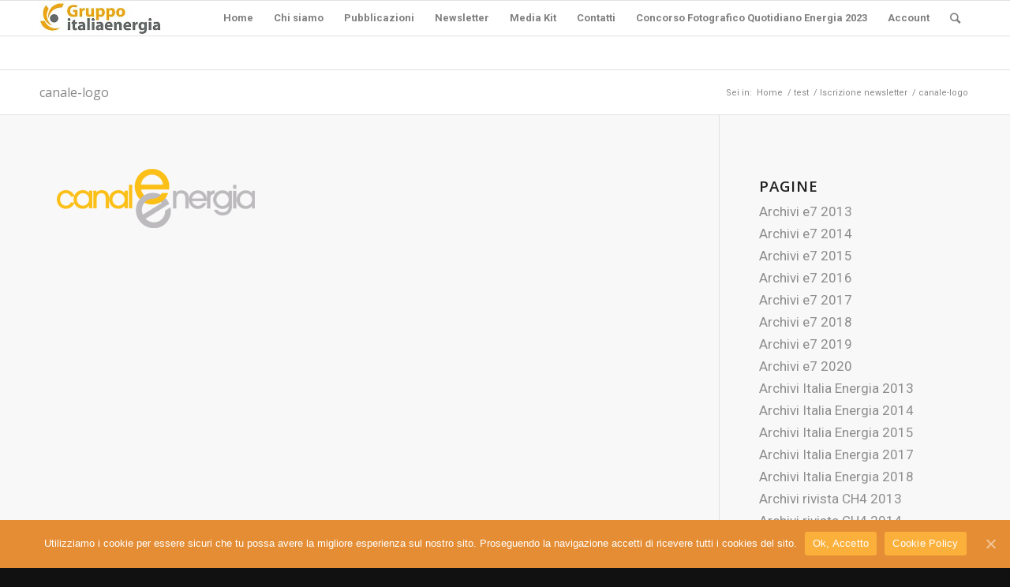

--- FILE ---
content_type: text/html; charset=UTF-8
request_url: http://www.gruppoitaliaenergia.it/iscrizione-newsletter/canale-logo/
body_size: 12527
content:
<!DOCTYPE html>
<html lang="it-IT" class="html_stretched responsive av-preloader-disabled av-default-lightbox  html_header_top html_logo_left html_main_nav_header html_menu_right html_slim html_header_sticky html_header_shrinking html_mobile_menu_tablet html_header_searchicon html_content_align_center html_header_unstick_top_disabled html_header_stretch_disabled html_av-overlay-side html_av-overlay-side-classic html_av-submenu-noclone html_entry_id_3493 av-cookies-no-cookie-consent av-no-preview html_text_menu_active ">
<head>
<meta charset="UTF-8" />


<!-- mobile setting -->
<meta name="viewport" content="width=device-width, initial-scale=1, maximum-scale=1">

<!-- Scripts/CSS and wp_head hook -->
<meta name='robots' content='index, follow, max-image-preview:large, max-snippet:-1, max-video-preview:-1' />
	<style>img:is([sizes="auto" i], [sizes^="auto," i]) { contain-intrinsic-size: 3000px 1500px }</style>
	
	<!-- This site is optimized with the Yoast SEO plugin v24.0 - https://yoast.com/wordpress/plugins/seo/ -->
	<title>canale-logo - Gruppo Italia Energia</title>
	<link rel="canonical" href="https://www.gruppoitaliaenergia.it/iscrizione-newsletter/canale-logo/" />
	<meta property="og:locale" content="it_IT" />
	<meta property="og:type" content="article" />
	<meta property="og:title" content="canale-logo - Gruppo Italia Energia" />
	<meta property="og:url" content="https://www.gruppoitaliaenergia.it/iscrizione-newsletter/canale-logo/" />
	<meta property="og:site_name" content="Gruppo Italia Energia" />
	<meta property="article:publisher" content="https://www.facebook.com/gruppoitaliaenergia/" />
	<meta property="og:image" content="https://www.gruppoitaliaenergia.it/iscrizione-newsletter/canale-logo" />
	<meta property="og:image:width" content="300" />
	<meta property="og:image:height" content="85" />
	<meta property="og:image:type" content="image/png" />
	<meta name="twitter:card" content="summary_large_image" />
	<script type="application/ld+json" class="yoast-schema-graph">{"@context":"https://schema.org","@graph":[{"@type":"WebPage","@id":"https://www.gruppoitaliaenergia.it/iscrizione-newsletter/canale-logo/","url":"https://www.gruppoitaliaenergia.it/iscrizione-newsletter/canale-logo/","name":"canale-logo - Gruppo Italia Energia","isPartOf":{"@id":"https://www.gruppoitaliaenergia.it/#website"},"primaryImageOfPage":{"@id":"https://www.gruppoitaliaenergia.it/iscrizione-newsletter/canale-logo/#primaryimage"},"image":{"@id":"https://www.gruppoitaliaenergia.it/iscrizione-newsletter/canale-logo/#primaryimage"},"thumbnailUrl":"https://www.gruppoitaliaenergia.it/wp-content/uploads/2017/08/canale-logo.png","datePublished":"2017-11-01T13:14:33+00:00","dateModified":"2017-11-01T13:14:33+00:00","breadcrumb":{"@id":"https://www.gruppoitaliaenergia.it/iscrizione-newsletter/canale-logo/#breadcrumb"},"inLanguage":"it-IT","potentialAction":[{"@type":"ReadAction","target":["https://www.gruppoitaliaenergia.it/iscrizione-newsletter/canale-logo/"]}]},{"@type":"ImageObject","inLanguage":"it-IT","@id":"https://www.gruppoitaliaenergia.it/iscrizione-newsletter/canale-logo/#primaryimage","url":"https://www.gruppoitaliaenergia.it/wp-content/uploads/2017/08/canale-logo.png","contentUrl":"https://www.gruppoitaliaenergia.it/wp-content/uploads/2017/08/canale-logo.png","width":300,"height":85},{"@type":"BreadcrumbList","@id":"https://www.gruppoitaliaenergia.it/iscrizione-newsletter/canale-logo/#breadcrumb","itemListElement":[{"@type":"ListItem","position":1,"name":"Home","item":"https://www.gruppoitaliaenergia.it/home/"},{"@type":"ListItem","position":2,"name":"Iscrizione newsletter","item":"https://www.gruppoitaliaenergia.it/iscrizione-newsletter/"},{"@type":"ListItem","position":3,"name":"canale-logo"}]},{"@type":"WebSite","@id":"https://www.gruppoitaliaenergia.it/#website","url":"https://www.gruppoitaliaenergia.it/","name":"Gruppo Italia Energia","description":"","publisher":{"@id":"https://www.gruppoitaliaenergia.it/#organization"},"potentialAction":[{"@type":"SearchAction","target":{"@type":"EntryPoint","urlTemplate":"https://www.gruppoitaliaenergia.it/?s={search_term_string}"},"query-input":{"@type":"PropertyValueSpecification","valueRequired":true,"valueName":"search_term_string"}}],"inLanguage":"it-IT"},{"@type":"Organization","@id":"https://www.gruppoitaliaenergia.it/#organization","name":"Gruppo Italia Energia","url":"https://www.gruppoitaliaenergia.it/","logo":{"@type":"ImageObject","inLanguage":"it-IT","@id":"https://www.gruppoitaliaenergia.it/#/schema/logo/image/","url":"https://www.gruppoitaliaenergia.it/wp-content/uploads/2018/01/Gruppo-Italia-Energia-logo.png","contentUrl":"https://www.gruppoitaliaenergia.it/wp-content/uploads/2018/01/Gruppo-Italia-Energia-logo.png","width":652,"height":174,"caption":"Gruppo Italia Energia"},"image":{"@id":"https://www.gruppoitaliaenergia.it/#/schema/logo/image/"},"sameAs":["https://www.facebook.com/gruppoitaliaenergia/","https://www.linkedin.com/company/gruppo-italia-energia/"]}]}</script>
	<!-- / Yoast SEO plugin. -->


<link rel="alternate" type="application/rss+xml" title="Gruppo Italia Energia &raquo; Feed" href="https://www.gruppoitaliaenergia.it/feed/" />
<link rel="alternate" type="application/rss+xml" title="Gruppo Italia Energia &raquo; Feed dei commenti" href="https://www.gruppoitaliaenergia.it/comments/feed/" />
<link rel="alternate" type="application/rss+xml" title="Gruppo Italia Energia &raquo; canale-logo Feed dei commenti" href="https://www.gruppoitaliaenergia.it/iscrizione-newsletter/canale-logo/feed/" />
		<!-- This site uses the Google Analytics by MonsterInsights plugin v9.2.3 - Using Analytics tracking - https://www.monsterinsights.com/ -->
		<!-- Nota: MonsterInsights non è attualmente configurato su questo sito. Il proprietario del sito deve autenticarsi con Google Analytics nel pannello delle impostazioni di MonsterInsights. -->
					<!-- No tracking code set -->
				<!-- / Google Analytics by MonsterInsights -->
		<script type="text/javascript">
/* <![CDATA[ */
window._wpemojiSettings = {"baseUrl":"https:\/\/s.w.org\/images\/core\/emoji\/15.0.3\/72x72\/","ext":".png","svgUrl":"https:\/\/s.w.org\/images\/core\/emoji\/15.0.3\/svg\/","svgExt":".svg","source":{"concatemoji":"http:\/\/www.gruppoitaliaenergia.it\/wp-includes\/js\/wp-emoji-release.min.js"}};
/*! This file is auto-generated */
!function(i,n){var o,s,e;function c(e){try{var t={supportTests:e,timestamp:(new Date).valueOf()};sessionStorage.setItem(o,JSON.stringify(t))}catch(e){}}function p(e,t,n){e.clearRect(0,0,e.canvas.width,e.canvas.height),e.fillText(t,0,0);var t=new Uint32Array(e.getImageData(0,0,e.canvas.width,e.canvas.height).data),r=(e.clearRect(0,0,e.canvas.width,e.canvas.height),e.fillText(n,0,0),new Uint32Array(e.getImageData(0,0,e.canvas.width,e.canvas.height).data));return t.every(function(e,t){return e===r[t]})}function u(e,t,n){switch(t){case"flag":return n(e,"\ud83c\udff3\ufe0f\u200d\u26a7\ufe0f","\ud83c\udff3\ufe0f\u200b\u26a7\ufe0f")?!1:!n(e,"\ud83c\uddfa\ud83c\uddf3","\ud83c\uddfa\u200b\ud83c\uddf3")&&!n(e,"\ud83c\udff4\udb40\udc67\udb40\udc62\udb40\udc65\udb40\udc6e\udb40\udc67\udb40\udc7f","\ud83c\udff4\u200b\udb40\udc67\u200b\udb40\udc62\u200b\udb40\udc65\u200b\udb40\udc6e\u200b\udb40\udc67\u200b\udb40\udc7f");case"emoji":return!n(e,"\ud83d\udc26\u200d\u2b1b","\ud83d\udc26\u200b\u2b1b")}return!1}function f(e,t,n){var r="undefined"!=typeof WorkerGlobalScope&&self instanceof WorkerGlobalScope?new OffscreenCanvas(300,150):i.createElement("canvas"),a=r.getContext("2d",{willReadFrequently:!0}),o=(a.textBaseline="top",a.font="600 32px Arial",{});return e.forEach(function(e){o[e]=t(a,e,n)}),o}function t(e){var t=i.createElement("script");t.src=e,t.defer=!0,i.head.appendChild(t)}"undefined"!=typeof Promise&&(o="wpEmojiSettingsSupports",s=["flag","emoji"],n.supports={everything:!0,everythingExceptFlag:!0},e=new Promise(function(e){i.addEventListener("DOMContentLoaded",e,{once:!0})}),new Promise(function(t){var n=function(){try{var e=JSON.parse(sessionStorage.getItem(o));if("object"==typeof e&&"number"==typeof e.timestamp&&(new Date).valueOf()<e.timestamp+604800&&"object"==typeof e.supportTests)return e.supportTests}catch(e){}return null}();if(!n){if("undefined"!=typeof Worker&&"undefined"!=typeof OffscreenCanvas&&"undefined"!=typeof URL&&URL.createObjectURL&&"undefined"!=typeof Blob)try{var e="postMessage("+f.toString()+"("+[JSON.stringify(s),u.toString(),p.toString()].join(",")+"));",r=new Blob([e],{type:"text/javascript"}),a=new Worker(URL.createObjectURL(r),{name:"wpTestEmojiSupports"});return void(a.onmessage=function(e){c(n=e.data),a.terminate(),t(n)})}catch(e){}c(n=f(s,u,p))}t(n)}).then(function(e){for(var t in e)n.supports[t]=e[t],n.supports.everything=n.supports.everything&&n.supports[t],"flag"!==t&&(n.supports.everythingExceptFlag=n.supports.everythingExceptFlag&&n.supports[t]);n.supports.everythingExceptFlag=n.supports.everythingExceptFlag&&!n.supports.flag,n.DOMReady=!1,n.readyCallback=function(){n.DOMReady=!0}}).then(function(){return e}).then(function(){var e;n.supports.everything||(n.readyCallback(),(e=n.source||{}).concatemoji?t(e.concatemoji):e.wpemoji&&e.twemoji&&(t(e.twemoji),t(e.wpemoji)))}))}((window,document),window._wpemojiSettings);
/* ]]> */
</script>
<link rel='stylesheet' id='dashicons-css' href='http://www.gruppoitaliaenergia.it/wp-includes/css/dashicons.min.css' type='text/css' media='all' />
<link rel='stylesheet' id='menu-icons-extra-css' href='http://www.gruppoitaliaenergia.it/wp-content/plugins/menu-icons/css/extra.min.css' type='text/css' media='all' />
<style id='wp-emoji-styles-inline-css' type='text/css'>

	img.wp-smiley, img.emoji {
		display: inline !important;
		border: none !important;
		box-shadow: none !important;
		height: 1em !important;
		width: 1em !important;
		margin: 0 0.07em !important;
		vertical-align: -0.1em !important;
		background: none !important;
		padding: 0 !important;
	}
</style>
<link rel='stylesheet' id='titan-adminbar-styles-css' href='http://www.gruppoitaliaenergia.it/wp-content/plugins/anti-spam/assets/css/admin-bar.css' type='text/css' media='all' />
<link rel='stylesheet' id='cookie-notice-front-css' href='http://www.gruppoitaliaenergia.it/wp-content/plugins/cookie-notice/css/front.min.css' type='text/css' media='all' />
<link rel='stylesheet' id='rss-news-display.css-css' href='http://www.gruppoitaliaenergia.it/wp-content/plugins/rss-news-display/rss-news-display.css' type='text/css' media='all' />
<link rel='stylesheet' id='dflip-style-css' href='http://www.gruppoitaliaenergia.it/wp-content/plugins/3d-flipbook-dflip-lite/assets/css/dflip.min.css' type='text/css' media='all' />
<link rel='stylesheet' id='slb_core-css' href='http://www.gruppoitaliaenergia.it/wp-content/plugins/simple-lightbox/client/css/app.css' type='text/css' media='all' />
<link rel='stylesheet' id='avia-merged-styles-css' href='https://www.gruppoitaliaenergia.it/wp-content/uploads/dynamic_avia/avia-merged-styles-6f89fcc158865dd49f23a9194d254c85---68de9e4abc433.css' type='text/css' media='all' />
<link rel='stylesheet' id='wlm3_frontend_css-css' href='http://www.gruppoitaliaenergia.it/wp-content/plugins/wishlist-member/ui/css/frontend.css' type='text/css' media='all' />
<script type="text/javascript" id="cookie-notice-front-js-extra">
/* <![CDATA[ */
var cnArgs = {"ajaxUrl":"https:\/\/www.gruppoitaliaenergia.it\/wp-admin\/admin-ajax.php","nonce":"04ca2a50ce","hideEffect":"fade","position":"bottom","onScroll":"0","onScrollOffset":"100","onClick":"0","cookieName":"cookie_notice_accepted","cookieTime":"2592000","cookieTimeRejected":"2592000","cookiePath":"\/","cookieDomain":"","redirection":"0","cache":"0","refuse":"0","revokeCookies":"0","revokeCookiesOpt":"automatic","secure":"0","coronabarActive":"0"};
/* ]]> */
</script>
<script type="text/javascript" src="http://www.gruppoitaliaenergia.it/wp-content/plugins/cookie-notice/js/front.min.js" id="cookie-notice-front-js"></script>
<script type="text/javascript" src="http://www.gruppoitaliaenergia.it/wp-content/plugins/rss-news-display/js/jquery.cycle.all.min.js" id="jquery.cycle.all.min-js"></script>
<link rel="https://api.w.org/" href="https://www.gruppoitaliaenergia.it/wp-json/" /><link rel="alternate" title="JSON" type="application/json" href="https://www.gruppoitaliaenergia.it/wp-json/wp/v2/media/3493" /><link rel="EditURI" type="application/rsd+xml" title="RSD" href="https://www.gruppoitaliaenergia.it/xmlrpc.php?rsd" />
<meta name="generator" content="WordPress 6.7.1" />
<link rel='shortlink' href='https://www.gruppoitaliaenergia.it/?p=3493' />
<link rel="alternate" title="oEmbed (JSON)" type="application/json+oembed" href="https://www.gruppoitaliaenergia.it/wp-json/oembed/1.0/embed?url=https%3A%2F%2Fwww.gruppoitaliaenergia.it%2Fiscrizione-newsletter%2Fcanale-logo%2F" />
<link rel="alternate" title="oEmbed (XML)" type="text/xml+oembed" href="https://www.gruppoitaliaenergia.it/wp-json/oembed/1.0/embed?url=https%3A%2F%2Fwww.gruppoitaliaenergia.it%2Fiscrizione-newsletter%2Fcanale-logo%2F&#038;format=xml" />
<!-- Running WishList Member v3.5.7145 -->
<style type='text/css'>
/* CSS Code for the Registration Form */

/* The Main Registration Form Table */
.wpm_registration{
	clear:both;
	padding:0;
	margin:10px 0;
}
.wpm_registration td{
	text-align:left;
}
/*CSS for Existing Members Login Table*/
.wpm_existing{
	clear:both;
	padding:0;
	margin:10px 0;
}
/* CSS for Registration Error Messages */
p.wpm_err{
	color:#f00;
	font-weight:bold;
}

/* CSS for custom message sent to registration url */
p.wlm_reg_msg_external {
	border: 2px dotted #aaaaaa;
	padding: 10px;
	background: #fff;
	color: #000;
}

/* CSS Code for the Registration Instructions Box */

/* The Main Instructions Box */
div#wlmreginstructions{
	background:#ffffdd;
	border:1px solid #ff0000;
	padding:0 1em 1em 1em;
	margin:0 auto 1em auto;
	font-size:1em;
	width:450px;
	color:#333333;
}

/* Links displayed in the Instructions Box */
#wlmreginstructions a{
	color:#0000ff;
	text-decoration:underline;
}

/* Numbered Bullets in the Instructions Box */
#wlmreginstructions ol{
	margin:0 0 0 1em;
	padding:0 0 0 1em;
	list-style:decimal;
	background:none;
}

/* Each Bullet Entry */
#wlmreginstructions li{
	margin:0;
	padding:0;
	background:none;
}


/* The Main Widget Enclosure */
.WishListMember_Widget{ }


/* The Main Login Merge Code Enclosure */
.WishListMember_LoginMergeCode{ }
</style><link rel="profile" href="http://gmpg.org/xfn/11" />
<link rel="alternate" type="application/rss+xml" title="Gruppo Italia Energia RSS2 Feed" href="https://www.gruppoitaliaenergia.it/feed/" />
<link rel="pingback" href="http://www.gruppoitaliaenergia.it/xmlrpc.php" />
<!--[if lt IE 9]><script src="http://www.gruppoitaliaenergia.it/wp-content/themes/enfold/js/html5shiv.js"></script><![endif]-->


<!-- To speed up the rendering and to display the site as fast as possible to the user we include some styles and scripts for above the fold content inline -->
<script type="text/javascript">'use strict';var avia_is_mobile=!1;if(/Android|webOS|iPhone|iPad|iPod|BlackBerry|IEMobile|Opera Mini/i.test(navigator.userAgent)&&'ontouchstart' in document.documentElement){avia_is_mobile=!0;document.documentElement.className+=' avia_mobile '}
else{document.documentElement.className+=' avia_desktop '};document.documentElement.className+=' js_active ';(function(){var e=['-webkit-','-moz-','-ms-',''],n='';for(var t in e){if(e[t]+'transform' in document.documentElement.style){document.documentElement.className+=' avia_transform ';n=e[t]+'transform'};if(e[t]+'perspective' in document.documentElement.style)document.documentElement.className+=' avia_transform3d '};if(typeof document.getElementsByClassName=='function'&&typeof document.documentElement.getBoundingClientRect=='function'&&avia_is_mobile==!1){if(n&&window.innerHeight>0){setTimeout(function(){var e=0,o={},a=0,t=document.getElementsByClassName('av-parallax'),i=window.pageYOffset||document.documentElement.scrollTop;for(e=0;e<t.length;e++){t[e].style.top='0px';o=t[e].getBoundingClientRect();a=Math.ceil((window.innerHeight+i-o.top)*0.3);t[e].style[n]='translate(0px, '+a+'px)';t[e].style.top='auto';t[e].className+=' enabled-parallax '}},50)}}})();</script>		<style type="text/css" id="wp-custom-css">
			#wpforms-form-5463 {margin-left:33%;}

div.wpforms-container-full .wpforms-form input[type=submit], div.wpforms-container-full .wpforms-form button[type=submit], div.wpforms-container-full .wpforms-form .wpforms-page-button {background-color:#f9c015;color:#fff;}		</style>
		<style type='text/css'>
@font-face {font-family: 'entypo-fontello'; font-weight: normal; font-style: normal; font-display: auto;
src: url('http://www.gruppoitaliaenergia.it/wp-content/themes/enfold/config-templatebuilder/avia-template-builder/assets/fonts/entypo-fontello.eot');
src: url('http://www.gruppoitaliaenergia.it/wp-content/themes/enfold/config-templatebuilder/avia-template-builder/assets/fonts/entypo-fontello.eot?#iefix') format('embedded-opentype'), 
url('http://www.gruppoitaliaenergia.it/wp-content/themes/enfold/config-templatebuilder/avia-template-builder/assets/fonts/entypo-fontello.woff') format('woff'),
url('http://www.gruppoitaliaenergia.it/wp-content/themes/enfold/config-templatebuilder/avia-template-builder/assets/fonts/entypo-fontello.woff2') format('woff2'),
url('http://www.gruppoitaliaenergia.it/wp-content/themes/enfold/config-templatebuilder/avia-template-builder/assets/fonts/entypo-fontello.ttf') format('truetype'), 
url('http://www.gruppoitaliaenergia.it/wp-content/themes/enfold/config-templatebuilder/avia-template-builder/assets/fonts/entypo-fontello.svg#entypo-fontello') format('svg');
} #top .avia-font-entypo-fontello, body .avia-font-entypo-fontello, html body [data-av_iconfont='entypo-fontello']:before{ font-family: 'entypo-fontello'; }

@font-face {font-family: 'fontello'; font-weight: normal; font-style: normal; font-display: auto;
src: url('https://www.gruppoitaliaenergia.it/wp-content/uploads/avia_fonts/fontello/fontello.eot');
src: url('https://www.gruppoitaliaenergia.it/wp-content/uploads/avia_fonts/fontello/fontello.eot?#iefix') format('embedded-opentype'), 
url('https://www.gruppoitaliaenergia.it/wp-content/uploads/avia_fonts/fontello/fontello.woff') format('woff'),
url('https://www.gruppoitaliaenergia.it/wp-content/uploads/avia_fonts/fontello/fontello.woff2') format('woff2'),
url('https://www.gruppoitaliaenergia.it/wp-content/uploads/avia_fonts/fontello/fontello.ttf') format('truetype'), 
url('https://www.gruppoitaliaenergia.it/wp-content/uploads/avia_fonts/fontello/fontello.svg#fontello') format('svg');
} #top .avia-font-fontello, body .avia-font-fontello, html body [data-av_iconfont='fontello']:before{ font-family: 'fontello'; }
</style>

<!--
Debugging Info for Theme support: 

Theme: Enfold
Version: 4.7.5
Installed: enfold
AviaFramework Version: 5.0
AviaBuilder Version: 4.7.1.1
aviaElementManager Version: 1.0.1
- - - - - - - - - - -
ChildTheme: Enfold Child
ChildTheme Version: 1.0
ChildTheme Installed: enfold

ML:512-PU:206-PLA:30
WP:6.7.1
Compress: CSS:all theme files - JS:all theme files
Updates: enabled - token has changed and not verified
PLAu:29
--></head>




<body id="top" class="attachment attachment-template-default attachmentid-3493 attachment-png stretched open_sans  cookies-not-set" itemscope="itemscope" itemtype="https://schema.org/WebPage" >

	
	<div id='wrap_all'>

	
<header id='header' class='all_colors header_color light_bg_color  av_header_top av_logo_left av_main_nav_header av_menu_right av_slim av_header_sticky av_header_shrinking av_header_stretch_disabled av_mobile_menu_tablet av_header_searchicon av_header_unstick_top_disabled av_bottom_nav_disabled  av_header_border_disabled'  role="banner" itemscope="itemscope" itemtype="https://schema.org/WPHeader" >

		<div  id='header_main' class='container_wrap container_wrap_logo'>
	
        <div class='container av-logo-container'><div class='inner-container'><span class='logo'><a href='https://www.gruppoitaliaenergia.it/'><img height='100' width='300' src='https://www.gruppoitaliaenergia.it/wp-content/uploads/2017/08/gruppo-italia-energia-logo-300x85.jpg' alt='Gruppo Italia Energia' title='' /></a></span><nav class='main_menu' data-selectname='Seleziona una pagina'  role="navigation" itemscope="itemscope" itemtype="https://schema.org/SiteNavigationElement" ><div class="avia-menu av-main-nav-wrap"><ul id="avia-menu" class="menu av-main-nav"><li id="menu-item-3157" class="menu-item menu-item-type-custom menu-item-object-custom menu-item-top-level menu-item-top-level-1"><a href="https://www.gruppoitaliaenergia.it/" itemprop="url"><span class="avia-bullet"></span><span class="avia-menu-text">Home</span><span class="avia-menu-fx"><span class="avia-arrow-wrap"><span class="avia-arrow"></span></span></span></a></li>
<li id="menu-item-3193" class="menu-item menu-item-type-post_type menu-item-object-page menu-item-top-level menu-item-top-level-2"><a href="https://www.gruppoitaliaenergia.it/chi-siamo/" itemprop="url"><span class="avia-bullet"></span><span class="avia-menu-text">Chi siamo</span><span class="avia-menu-fx"><span class="avia-arrow-wrap"><span class="avia-arrow"></span></span></span></a></li>
<li id="menu-item-3184" class="menu-item menu-item-type-custom menu-item-object-custom menu-item-has-children menu-item-top-level menu-item-top-level-3"><a itemprop="url"><span class="avia-bullet"></span><span class="avia-menu-text">Pubblicazioni</span><span class="avia-menu-fx"><span class="avia-arrow-wrap"><span class="avia-arrow"></span></span></span></a>


<ul class="sub-menu">
	<li id="menu-item-3284" class="menu-item menu-item-type-custom menu-item-object-custom"><a target="_blank" href="https://www.canaleenergia.com/" itemprop="url" rel="noopener"><span class="avia-bullet"></span><span class="avia-menu-text">Canale Energia</span></a></li>
	<li id="menu-item-3160" class="menu-item menu-item-type-post_type menu-item-object-portfolio"><a href="https://www.gruppoitaliaenergia.it/riviste/ch4/" itemprop="url"><span class="avia-bullet"></span><span class="avia-menu-text">CH4 H2O</span></a></li>
	<li id="menu-item-3215" class="menu-item menu-item-type-post_type menu-item-object-portfolio"><a href="https://www.gruppoitaliaenergia.it/riviste/e7/" itemprop="url"><span class="avia-bullet"></span><span class="avia-menu-text">e7</span></a></li>
	<li id="menu-item-3285" class="menu-item menu-item-type-custom menu-item-object-custom"><a target="_blank" href="https://www.quotidianoenergia.it/" itemprop="url" rel="noopener"><span class="avia-bullet"></span><span class="avia-menu-text">Quotidiano Energia</span></a></li>
</ul>
</li>
<li id="menu-item-3199" class="menu-item menu-item-type-post_type menu-item-object-page menu-item-mega-parent  menu-item-top-level menu-item-top-level-4"><a href="https://www.gruppoitaliaenergia.it/iscrizione-newsletter/" itemprop="url"><span class="avia-bullet"></span><span class="avia-menu-text">Newsletter</span><span class="avia-menu-fx"><span class="avia-arrow-wrap"><span class="avia-arrow"></span></span></span></a></li>
<li id="menu-item-3248" class="menu-item menu-item-type-post_type menu-item-object-page menu-item-top-level menu-item-top-level-5"><a href="https://www.gruppoitaliaenergia.it/media-kit/" itemprop="url"><span class="avia-bullet"></span><span class="avia-menu-text">Media Kit</span><span class="avia-menu-fx"><span class="avia-arrow-wrap"><span class="avia-arrow"></span></span></span></a></li>
<li id="menu-item-3164" class="menu-item menu-item-type-post_type menu-item-object-page menu-item-top-level menu-item-top-level-6"><a href="https://www.gruppoitaliaenergia.it/contatti/" itemprop="url"><span class="avia-bullet"></span><span class="avia-menu-text">Contatti</span><span class="avia-menu-fx"><span class="avia-arrow-wrap"><span class="avia-arrow"></span></span></span></a></li>
<li id="menu-item-5864" class="menu-item menu-item-type-post_type menu-item-object-page menu-item-has-children menu-item-mega-parent  menu-item-top-level menu-item-top-level-7"><a href="https://www.gruppoitaliaenergia.it/concorso-fotografico-quotidiano-energia-2023/" itemprop="url"><span class="avia-bullet"></span><span class="avia-menu-text">Concorso Fotografico Quotidiano Energia 2023</span><span class="avia-menu-fx"><span class="avia-arrow-wrap"><span class="avia-arrow"></span></span></span></a>
<div class='avia_mega_div avia_mega5 twelve units'>

<ul class="sub-menu">
	<li id="menu-item-5518" class="menu-item menu-item-type-post_type menu-item-object-page avia_mega_menu_columns_5 three units  avia_mega_menu_columns_first"><span class='mega_menu_title heading-color av-special-font'><a href='https://www.gruppoitaliaenergia.it/concorso-fotografico-quotidiano-energia-2021/'>Concorso Fotografico Quotidiano Energia 2021</a></span></li>
	<li id="menu-item-5519" class="menu-item menu-item-type-post_type menu-item-object-page avia_mega_menu_columns_5 three units "><span class='mega_menu_title heading-color av-special-font'><a href='https://www.gruppoitaliaenergia.it/concorso-fotografico-quotidiano-energia-2020/'>Concorso Fotografico Quotidiano Energia 2020</a></span></li>
	<li id="menu-item-5521" class="menu-item menu-item-type-post_type menu-item-object-page avia_mega_menu_columns_5 three units "><span class='mega_menu_title heading-color av-special-font'><a href='https://www.gruppoitaliaenergia.it/concorso-fotografico-quotidiano-energia-2019/'>Concorso Fotografico Quotidiano Energia 2019</a></span></li>
	<li id="menu-item-5522" class="menu-item menu-item-type-post_type menu-item-object-page avia_mega_menu_columns_5 three units "><span class='mega_menu_title heading-color av-special-font'><a href='https://www.gruppoitaliaenergia.it/concorso-fotografico-quotidiano-energia-2018/'>Concorso Fotografico Quotidiano Energia 2018</a></span></li>
	<li id="menu-item-5520" class="menu-item menu-item-type-post_type menu-item-object-page avia_mega_menu_columns_5 three units avia_mega_menu_columns_last"><span class='mega_menu_title heading-color av-special-font'><a href='https://www.gruppoitaliaenergia.it/concorso-fotografico-quotidiano-energia-2017/'>Concorso Fotografico Quotidiano Energia 2017</a></span></li>
</ul>

</div>
</li>
<li id="menu-item-3234" class="menu-item menu-item-type-custom menu-item-object-custom menu-item-has-children menu-item-top-level menu-item-top-level-8"><a itemprop="url"><span class="avia-bullet"></span><span class="avia-menu-text">Account</span><span class="avia-menu-fx"><span class="avia-arrow-wrap"><span class="avia-arrow"></span></span></span></a>


<ul class="sub-menu">
	<li id="menu-item-3235" class="menu-item menu-item-type-custom menu-item-object-custom"><a href="https://www.gruppoitaliaenergia.it/wp-login.php/" itemprop="url"><span class="avia-bullet"></span><span class="avia-menu-text"><i class="_mi _before dashicons dashicons-unlock" aria-hidden="true"></i><span>Login</span></span></a></li>
	<li id="menu-item-3232" class="menu-item menu-item-type-custom menu-item-object-custom"><a href="https://www.gruppoitaliaenergia.it/index.php?/register/EINQby" itemprop="url"><span class="avia-bullet"></span><span class="avia-menu-text"><i class="_mi _before dashicons dashicons-admin-users" aria-hidden="true"></i><span>Registrazione</span></span></a></li>
</ul>
</li>
<li id="menu-item-search" class="noMobile menu-item menu-item-search-dropdown menu-item-avia-special"><a aria-label="Cerca" href="?s=" rel="nofollow" data-avia-search-tooltip="

&lt;form role=&quot;search&quot; action=&quot;https://www.gruppoitaliaenergia.it/&quot; id=&quot;searchform&quot; method=&quot;get&quot; class=&quot;&quot;&gt;
	&lt;div&gt;
		&lt;input type=&quot;submit&quot; value=&quot;&quot; id=&quot;searchsubmit&quot; class=&quot;button avia-font-entypo-fontello&quot; /&gt;
		&lt;input type=&quot;text&quot; id=&quot;s&quot; name=&quot;s&quot; value=&quot;&quot; placeholder='Cerca' /&gt;
			&lt;/div&gt;
&lt;/form&gt;" aria-hidden='false' data-av_icon='' data-av_iconfont='entypo-fontello'><span class="avia_hidden_link_text">Cerca</span></a></li><li class="av-burger-menu-main menu-item-avia-special ">
	        			<a href="#" aria-label="Menu" aria-hidden="false">
							<span class="av-hamburger av-hamburger--spin av-js-hamburger">
								<span class="av-hamburger-box">
						          <span class="av-hamburger-inner"></span>
						          <strong>Menu</strong>
								</span>
							</span>
							<span class="avia_hidden_link_text">Menu</span>
						</a>
	        		   </li></ul></div></nav></div> </div> 
		<!-- end container_wrap-->
		</div>
		<div class='header_bg'></div>

<!-- end header -->
</header>
		
	<div id='main' class='all_colors' data-scroll-offset='88'>

	<div class='stretch_full container_wrap alternate_color light_bg_color title_container'><div class='container'><h1 class='main-title entry-title '><a href='https://www.gruppoitaliaenergia.it/iscrizione-newsletter/canale-logo/' rel='bookmark' title='Link Permanente: canale-logo'  itemprop="headline" >canale-logo</a></h1><div class="breadcrumb breadcrumbs avia-breadcrumbs"><div class="breadcrumb-trail" ><span class="trail-before"><span class="breadcrumb-title">Sei in:</span></span> <span  itemscope="itemscope" itemtype="https://schema.org/BreadcrumbList" ><span  itemscope="itemscope" itemtype="https://schema.org/ListItem" itemprop="itemListElement" ><a itemprop="url"href="https://www.gruppoitaliaenergia.it" title="Gruppo Italia Energia" rel="home" class="trail-begin"><span itemprop="name">Home</span></a><span itemprop="position" class="hidden">1</span></span></span> <span class="sep">/</span> <span  itemscope="itemscope" itemtype="https://schema.org/BreadcrumbList" ><span  itemscope="itemscope" itemtype="https://schema.org/ListItem" itemprop="itemListElement" ><a itemprop="url"href="https://www.gruppoitaliaenergia.it/?page_id=3233" title="test"><span itemprop="name">test</span></a><span itemprop="position" class="hidden">2</span></span></span> <span class="sep">/</span> <span  itemscope="itemscope" itemtype="https://schema.org/BreadcrumbList" ><span  itemscope="itemscope" itemtype="https://schema.org/ListItem" itemprop="itemListElement" ><a itemprop="url"href="https://www.gruppoitaliaenergia.it/iscrizione-newsletter/" title="Iscrizione newsletter"><span itemprop="name">Iscrizione newsletter</span></a><span itemprop="position" class="hidden">3</span></span></span> <span class="sep">/</span> <span class="trail-end">canale-logo</span></div></div></div></div>
		<div class='container_wrap container_wrap_first main_color sidebar_right'>

			<div class='container'>

				<main class='template-page content  av-content-small alpha units'  role="main" itemprop="mainContentOfPage" >

                    
		<article class='post-entry post-entry-type-page post-entry-3493'  itemscope="itemscope" itemtype="https://schema.org/CreativeWork" >

			<div class="entry-content-wrapper clearfix">
                <header class="entry-content-header"></header><div class="entry-content"  itemprop="text" ><p class="attachment"><a href="https://www.gruppoitaliaenergia.it/wp-content/uploads/2017/08/canale-logo.png" data-slb-active="1" data-slb-asset="1524021633" data-slb-internal="0" data-slb-group="3493"><img decoding="async" width="300" height="85" src="https://www.gruppoitaliaenergia.it/wp-content/uploads/2017/08/canale-logo-300x85.png" class="attachment-medium size-medium" alt="" /></a></p>
</div><footer class="entry-footer"></footer>			</div>

		</article><!--end post-entry-->



				<!--end content-->
				</main>

				<aside class='sidebar sidebar_right   alpha units'  role="complementary" itemscope="itemscope" itemtype="https://schema.org/WPSideBar" ><div class='inner_sidebar extralight-border'><section class='widget widget_pages'><h3 class='widgettitle'>Pagine</h3><ul><li class="page_item page-item-3421"><a href="https://www.gruppoitaliaenergia.it/archivi-e7-2013/">Archivi e7 2013</a></li>
<li class="page_item page-item-3420"><a href="https://www.gruppoitaliaenergia.it/archivi-e7-2014/">Archivi e7 2014</a></li>
<li class="page_item page-item-3419"><a href="https://www.gruppoitaliaenergia.it/archivi-e7-2015/">Archivi e7 2015</a></li>
<li class="page_item page-item-3396"><a href="https://www.gruppoitaliaenergia.it/archivi-e7-2016/">Archivi e7 2016</a></li>
<li class="page_item page-item-3473"><a href="https://www.gruppoitaliaenergia.it/archivi-e7-2017/">Archivi e7 2017</a></li>
<li class="page_item page-item-4047"><a href="https://www.gruppoitaliaenergia.it/archivi-e7-2018/">Archivi e7 2018</a></li>
<li class="page_item page-item-4588"><a href="https://www.gruppoitaliaenergia.it/archivi-e7-2019/">Archivi e7 2019</a></li>
<li class="page_item page-item-4930"><a href="https://www.gruppoitaliaenergia.it/archivi-e7-2020/">Archivi e7 2020</a></li>
<li class="page_item page-item-3460"><a href="https://www.gruppoitaliaenergia.it/archivi-italia-energia-2013/">Archivi Italia Energia 2013</a></li>
<li class="page_item page-item-3464"><a href="https://www.gruppoitaliaenergia.it/archivi-italia-energia-2014/">Archivi Italia Energia 2014</a></li>
<li class="page_item page-item-3466"><a href="https://www.gruppoitaliaenergia.it/archivi-italia-energia-2015/">Archivi Italia Energia 2015</a></li>
<li class="page_item page-item-3468"><a href="https://www.gruppoitaliaenergia.it/archivi-italia-energia-2017/">Archivi Italia Energia 2017</a></li>
<li class="page_item page-item-4920"><a href="https://www.gruppoitaliaenergia.it/archivi-italia-energia-2018/">Archivi Italia Energia 2018</a></li>
<li class="page_item page-item-3347"><a href="https://www.gruppoitaliaenergia.it/archivi-rivista-ch4-2013/">Archivi rivista CH4 2013</a></li>
<li class="page_item page-item-3403"><a href="https://www.gruppoitaliaenergia.it/archivi-rivista-ch4-2014/">Archivi rivista CH4 2014</a></li>
<li class="page_item page-item-3406"><a href="https://www.gruppoitaliaenergia.it/archivi-rivista-ch4-2015/">Archivi rivista CH4 2015</a></li>
<li class="page_item page-item-3408"><a href="https://www.gruppoitaliaenergia.it/archivi-rivista-ch4-2016/">Archivi rivista CH4 2016</a></li>
<li class="page_item page-item-3581"><a href="https://www.gruppoitaliaenergia.it/archivi-rivista-ch4-2017/">Archivi rivista CH4 2017</a></li>
<li class="page_item page-item-4629"><a href="https://www.gruppoitaliaenergia.it/archivi-rivista-ch4-2018/">Archivi rivista CH4 2018</a></li>
<li class="page_item page-item-4980"><a href="https://www.gruppoitaliaenergia.it/archivi-rivista-ch4-2019/">Archivi rivista CH4 2019</a></li>
<li class="page_item page-item-5366"><a href="https://www.gruppoitaliaenergia.it/archivi-rivista-ch4-2020/">Archivi rivista CH4 2020</a></li>
<li class="page_item page-item-5660"><a href="https://www.gruppoitaliaenergia.it/archivi-rivista-ch4-2021/">Archivi rivista CH4 2021</a></li>
<li class="page_item page-item-5824"><a href="https://www.gruppoitaliaenergia.it/archivi-rivista-ch4-2022/">Archivi rivista CH4 2022</a></li>
<li class="page_item page-item-6072"><a href="https://www.gruppoitaliaenergia.it/archivi-rivista-ch4-2023/">Archivi rivista CH4-H2O 2023</a></li>
<li class="page_item page-item-6151"><a href="https://www.gruppoitaliaenergia.it/archivi-rivista-ch4-2024/">Archivi rivista CH4-H2O 2024</a></li>
<li class="page_item page-item-3441"><a href="https://www.gruppoitaliaenergia.it/archivi-rivista-eidos-2013/">Archivi rivista Eidos 2013</a></li>
<li class="page_item page-item-3449"><a href="https://www.gruppoitaliaenergia.it/archivi-rivista-eidos-2014/">Archivi rivista Eidos 2014</a></li>
<li class="page_item page-item-3451"><a href="https://www.gruppoitaliaenergia.it/archivi-rivista-eidos-2015/">Archivi rivista Eidos 2015</a></li>
<li class="page_item page-item-3453"><a href="https://www.gruppoitaliaenergia.it/archivi-rivista-eidos-2016/">Archivi rivista Eidos 2016</a></li>
<li class="page_item page-item-4532"><a href="https://www.gruppoitaliaenergia.it/archivi-rivista-eidos-2017/">Archivi rivista Eidos 2017</a></li>
<li class="page_item page-item-3356"><a href="https://www.gruppoitaliaenergia.it/archivi-riviste-eidos/">Archivi Riviste Eidos NO</a></li>
<li class="page_item page-item-5785"><a href="https://www.gruppoitaliaenergia.it/casella-di-posta-del-workflow/">Casella di posta del workflow</a></li>
<li class="page_item page-item-3190"><a href="https://www.gruppoitaliaenergia.it/chi-siamo/">Chi siamo</a></li>
<li class="page_item page-item-4899"><a href="https://www.gruppoitaliaenergia.it/concorso-fotografico-quotidiano-energia-2017/">Concorso Fotografico Quotidiano Energia 2017</a></li>
<li class="page_item page-item-4278"><a href="https://www.gruppoitaliaenergia.it/concorso-fotografico-quotidiano-energia-2018/">Concorso Fotografico Quotidiano Energia 2018</a></li>
<li class="page_item page-item-4652"><a href="https://www.gruppoitaliaenergia.it/concorso-fotografico-quotidiano-energia-2019/">Concorso Fotografico Quotidiano Energia 2019</a></li>
<li class="page_item page-item-5051"><a href="https://www.gruppoitaliaenergia.it/concorso-fotografico-quotidiano-energia-2020/">Concorso Fotografico Quotidiano Energia 2020</a></li>
<li class="page_item page-item-5414"><a href="https://www.gruppoitaliaenergia.it/concorso-fotografico-quotidiano-energia-2021/">Concorso Fotografico Quotidiano Energia 2021</a></li>
<li class="page_item page-item-5826"><a href="https://www.gruppoitaliaenergia.it/concorso-fotografico-quotidiano-energia-2023/">Concorso Fotografico Quotidiano Energia 2023</a></li>
<li class="page_item page-item-5769"><a href="https://www.gruppoitaliaenergia.it/concorso-fotografico-quotidiano-energia-test/">Concorso Fotografico Quotidiano Energia TEST</a></li>
<li class="page_item page-item-5854"><a href="https://www.gruppoitaliaenergia.it/conferma-iscrizione-2023/">Conferma iscrizione</a></li>
<li class="page_item page-item-632"><a href="https://www.gruppoitaliaenergia.it/contatti/">Contatti</a></li>
<li class="page_item page-item-610"><a href="https://www.gruppoitaliaenergia.it/cookie-policy/">Cookie Policy</a></li>
<li class="page_item page-item-3224"><a href="https://www.gruppoitaliaenergia.it/dashboard/">Dashboard</a></li>
<li class="page_item page-item-206"><a href="https://www.gruppoitaliaenergia.it/">Home</a></li>
<li class="page_item page-item-5787"><a href="https://www.gruppoitaliaenergia.it/invia-un-modulo-con-un-workflow/">Invia un modulo con un workflow</a></li>
<li class="page_item page-item-3194"><a href="https://www.gruppoitaliaenergia.it/iscrizione-confermata/">Iscrizione confermata</a></li>
<li class="page_item page-item-3195 current_page_ancestor current_page_parent"><a href="https://www.gruppoitaliaenergia.it/iscrizione-newsletter/">Iscrizione newsletter</a></li>
<li class="page_item page-item-3246"><a href="https://www.gruppoitaliaenergia.it/media-kit/">Media Kit</a></li>
<li class="page_item page-item-6192"><a href="https://www.gruppoitaliaenergia.it/media-kit-2/">Media Kit_2025-2026</a></li>
<li class="page_item page-item-268"><a href="https://www.gruppoitaliaenergia.it/my-account/">My Account</a></li>
<li class="page_item page-item-613"><a href="https://www.gruppoitaliaenergia.it/note-legali/">Note Legali</a></li>
<li class="page_item page-item-3188"><a href="https://www.gruppoitaliaenergia.it/privacy/">Privacy</a></li>
<li class="page_item page-item-3243"><a href="https://www.gruppoitaliaenergia.it/rivista-eidos/">Rivista Eidos</a></li>
<li class="page_item page-item-5786"><a href="https://www.gruppoitaliaenergia.it/stato-del-workflow/">Stato del workflow</a></li>
<li class="page_item page-item-5248"><a href="https://www.gruppoitaliaenergia.it/tax-credit-2021-2022/">tax credit 2021-2022</a></li>
</ul><span class='seperator extralight-border'></span></section><section class='widget widget_categories'><h3 class='widgettitle'>Categorie</h3><ul>	<li class="cat-item cat-item-39"><a href="https://www.gruppoitaliaenergia.it/categoria/ch4/2021/">2021</a>
</li>
	<li class="cat-item cat-item-33"><a href="https://www.gruppoitaliaenergia.it/categoria/ch4/">CH4</a>
</li>
	<li class="cat-item cat-item-34"><a href="https://www.gruppoitaliaenergia.it/categoria/ch4/ch4-2019/">CH4-2019</a>
</li>
	<li class="cat-item cat-item-38"><a href="https://www.gruppoitaliaenergia.it/categoria/ch4/ch4-2020/">CH4-2020</a>
</li>
	<li class="cat-item cat-item-1"><a href="https://www.gruppoitaliaenergia.it/categoria/uncategorized/">Uncategorized</a>
</li>
</ul><span class='seperator extralight-border'></span></section><section class='widget widget_archive'><h3 class='widgettitle'>Archivio</h3><ul>	<li><a href='https://www.gruppoitaliaenergia.it/2025/11/'>Novembre 2025</a></li>
	<li><a href='https://www.gruppoitaliaenergia.it/2025/07/'>Luglio 2025</a></li>
	<li><a href='https://www.gruppoitaliaenergia.it/2025/04/'>Aprile 2025</a></li>
	<li><a href='https://www.gruppoitaliaenergia.it/2024/12/'>Dicembre 2024</a></li>
	<li><a href='https://www.gruppoitaliaenergia.it/2024/10/'>Ottobre 2024</a></li>
	<li><a href='https://www.gruppoitaliaenergia.it/2024/07/'>Luglio 2024</a></li>
	<li><a href='https://www.gruppoitaliaenergia.it/2024/03/'>Marzo 2024</a></li>
	<li><a href='https://www.gruppoitaliaenergia.it/2024/02/'>Febbraio 2024</a></li>
	<li><a href='https://www.gruppoitaliaenergia.it/2023/12/'>Dicembre 2023</a></li>
	<li><a href='https://www.gruppoitaliaenergia.it/2023/10/'>Ottobre 2023</a></li>
	<li><a href='https://www.gruppoitaliaenergia.it/2023/07/'>Luglio 2023</a></li>
	<li><a href='https://www.gruppoitaliaenergia.it/2023/04/'>Aprile 2023</a></li>
	<li><a href='https://www.gruppoitaliaenergia.it/2022/12/'>Dicembre 2022</a></li>
	<li><a href='https://www.gruppoitaliaenergia.it/2022/10/'>Ottobre 2022</a></li>
	<li><a href='https://www.gruppoitaliaenergia.it/2022/04/'>Aprile 2022</a></li>
	<li><a href='https://www.gruppoitaliaenergia.it/2021/12/'>Dicembre 2021</a></li>
	<li><a href='https://www.gruppoitaliaenergia.it/2021/10/'>Ottobre 2021</a></li>
	<li><a href='https://www.gruppoitaliaenergia.it/2021/07/'>Luglio 2021</a></li>
	<li><a href='https://www.gruppoitaliaenergia.it/2021/04/'>Aprile 2021</a></li>
	<li><a href='https://www.gruppoitaliaenergia.it/2021/03/'>Marzo 2021</a></li>
	<li><a href='https://www.gruppoitaliaenergia.it/2021/02/'>Febbraio 2021</a></li>
</ul><span class='seperator extralight-border'></span></section></div></aside>
			</div><!--end container-->

		</div><!-- close default .container_wrap element -->



						<div class='container_wrap footer_color' id='footer'>

					<div class='container'>

						

					</div>


				<!-- ####### END FOOTER CONTAINER ####### -->
				</div>

	


			

			
				<footer class='container_wrap socket_color' id='socket'  role="contentinfo" itemscope="itemscope" itemtype="https://schema.org/WPFooter" >
                    <div class='container'>

                        <span class='copyright'>© Copyright - Gruppo Italia Energia S.R.L. P.iva 08613401002<br />Registrato presso il Tribunale di Roma con il n. 221 del 27 luglio 2012</span>

                        <nav class='sub_menu_socket'  role="navigation" itemscope="itemscope" itemtype="https://schema.org/SiteNavigationElement" ><div class="avia3-menu"><ul id="avia3-menu" class="menu"><li id="menu-item-3036" class="menu-item menu-item-type-post_type menu-item-object-page menu-item-top-level menu-item-top-level-1"><a href="https://www.gruppoitaliaenergia.it/note-legali/" itemprop="url"><span class="avia-bullet"></span><span class="avia-menu-text">Note Legali</span><span class="avia-menu-fx"><span class="avia-arrow-wrap"><span class="avia-arrow"></span></span></span></a></li>
<li id="menu-item-3037" class="menu-item menu-item-type-post_type menu-item-object-page menu-item-top-level menu-item-top-level-2"><a href="https://www.gruppoitaliaenergia.it/cookie-policy/" itemprop="url"><span class="avia-bullet"></span><span class="avia-menu-text">Cookie policy</span><span class="avia-menu-fx"><span class="avia-arrow-wrap"><span class="avia-arrow"></span></span></span></a></li>
<li id="menu-item-3189" class="menu-item menu-item-type-post_type menu-item-object-page menu-item-privacy-policy menu-item-top-level menu-item-top-level-3"><a href="https://www.gruppoitaliaenergia.it/privacy/" itemprop="url"><span class="avia-bullet"></span><span class="avia-menu-text">Privacy</span><span class="avia-menu-fx"><span class="avia-arrow-wrap"><span class="avia-arrow"></span></span></span></a></li>
</ul></div></nav>
                    </div>

	            <!-- ####### END SOCKET CONTAINER ####### -->
				</footer>


					<!-- end main -->
		</div>
		
		<!-- end wrap_all --></div>


 <script type='text/javascript'>
 /* <![CDATA[ */  
var avia_framework_globals = avia_framework_globals || {};
    avia_framework_globals.frameworkUrl = 'http://www.gruppoitaliaenergia.it/wp-content/themes/enfold/framework/';
    avia_framework_globals.installedAt = 'http://www.gruppoitaliaenergia.it/wp-content/themes/enfold/';
    avia_framework_globals.ajaxurl = 'https://www.gruppoitaliaenergia.it/wp-admin/admin-ajax.php';
/* ]]> */ 
</script>
 
 <script type="text/javascript" src="http://www.gruppoitaliaenergia.it/wp-includes/js/jquery/jquery.min.js" id="jquery-core-js"></script>
<script type="text/javascript" src="http://www.gruppoitaliaenergia.it/wp-includes/js/jquery/jquery-migrate.min.js" id="jquery-migrate-js"></script>
<script type="text/javascript" src="http://www.gruppoitaliaenergia.it/wp-content/plugins/anti-spam/assets/js/anti-spam.js" id="anti-spam-script-js"></script>
<script type="text/javascript" src="http://www.gruppoitaliaenergia.it/wp-includes/js/comment-reply.min.js" id="comment-reply-js" async="async" data-wp-strategy="async"></script>
<script type="text/javascript" src="http://www.gruppoitaliaenergia.it/wp-content/plugins/3d-flipbook-dflip-lite/assets/js/dflip.min.js" id="dflip-script-js"></script>
<script type="text/javascript" src="http://www.gruppoitaliaenergia.it/wp-content/plugins/simple-lightbox/client/js/prod/lib.core.js" id="slb_core-js"></script>
<script type="text/javascript" src="http://www.gruppoitaliaenergia.it/wp-content/plugins/simple-lightbox/client/js/prod/lib.view.js" id="slb_view-js"></script>
<script type="text/javascript" src="http://www.gruppoitaliaenergia.it/wp-content/plugins/simple-lightbox/themes/baseline/js/prod/client.js" id="slb-asset-slb_baseline-base-js"></script>
<script type="text/javascript" src="http://www.gruppoitaliaenergia.it/wp-content/plugins/simple-lightbox/themes/default/js/prod/client.js" id="slb-asset-slb_default-base-js"></script>
<script type="text/javascript" src="http://www.gruppoitaliaenergia.it/wp-content/plugins/simple-lightbox/template-tags/item/js/prod/tag.item.js" id="slb-asset-item-base-js"></script>
<script type="text/javascript" src="http://www.gruppoitaliaenergia.it/wp-content/plugins/simple-lightbox/template-tags/ui/js/prod/tag.ui.js" id="slb-asset-ui-base-js"></script>
<script type="text/javascript" src="http://www.gruppoitaliaenergia.it/wp-content/plugins/simple-lightbox/content-handlers/image/js/prod/handler.image.js" id="slb-asset-image-base-js"></script>
<script type="text/javascript" src="https://www.gruppoitaliaenergia.it/wp-content/uploads/dynamic_avia/avia-footer-scripts-50cb301898646d65fb12a2d1060a404d---679a414cc7ecc.js" id="avia-footer-scripts-js"></script>
<script data-cfasync="false"> var dFlipLocation = "http://www.gruppoitaliaenergia.it/wp-content/plugins/3d-flipbook-dflip-lite/assets/"; var dFlipWPGlobal = {"text":{"toggleSound":"Turn on\/off Sound","toggleThumbnails":"Toggle Thumbnails","toggleOutline":"Toggle Outline\/Bookmark","previousPage":"Previous Page","nextPage":"Next Page","toggleFullscreen":"Toggle Fullscreen","zoomIn":"Zoom In","zoomOut":"Zoom Out","toggleHelp":"Toggle Help","singlePageMode":"Single Page Mode","doublePageMode":"Double Page Mode","downloadPDFFile":"Download PDF File","gotoFirstPage":"Goto First Page","gotoLastPage":"Goto Last Page","share":"Share","mailSubject":"I wanted you to see this FlipBook","mailBody":"Check out this site {{url}}","loading":"Loading"},"viewerType":"flipbook","moreControls":"pageMode,startPage,endPage,sound","hideControls":"share","scrollWheel":"true","backgroundColor":"#777","backgroundImage":"","height":"auto","paddingLeft":"20","paddingRight":"20","controlsPosition":"bottom","duration":"800","soundEnable":"true","enableDownload":"false","showSearchControl":"false","showPrintControl":"false","enableAnnotation":false,"enableAnalytics":"false","webgl":"true","hard":"none","maxTextureSize":"1600","rangeChunkSize":"524288","zoomRatio":"1.5","stiffness":"3","pageMode":"0","singlePageMode":"0","pageSize":"0","autoPlay":"false","autoPlayDuration":"5000","autoPlayStart":"false","linkTarget":"2","sharePrefix":"flipbook-"};</script><script type="text/javascript" id="slb_footer">/* <![CDATA[ */if ( !!window.jQuery ) {(function($){$(document).ready(function(){if ( !!window.SLB && SLB.has_child('View.init') ) { SLB.View.init({"ui_autofit":true,"ui_animate":true,"slideshow_autostart":true,"slideshow_duration":"6","group_loop":true,"ui_overlay_opacity":"0.8","ui_title_default":false,"theme_default":"slb_default","ui_labels":{"loading":"Loading","close":"Close","nav_next":"Next","nav_prev":"Previous","slideshow_start":"Start slideshow","slideshow_stop":"Stop slideshow","group_status":"Item %current% of %total%"}}); }
if ( !!window.SLB && SLB.has_child('View.assets') ) { {$.extend(SLB.View.assets, {"1524021633":{"id":3493,"type":"image","internal":true,"source":"https:\/\/www.gruppoitaliaenergia.it\/wp-content\/uploads\/2017\/08\/canale-logo.png","title":"canale-logo","caption":"","description":""}});} }
/* THM */
if ( !!window.SLB && SLB.has_child('View.extend_theme') ) { SLB.View.extend_theme('slb_baseline',{"name":"Baseline","parent":"","styles":[{"handle":"base","uri":"http:\/\/www.gruppoitaliaenergia.it\/wp-content\/plugins\/simple-lightbox\/themes\/baseline\/css\/style.css","deps":[]}],"layout_raw":"<div class=\"slb_container\"><div class=\"slb_content\">{{item.content}}<div class=\"slb_nav\"><span class=\"slb_prev\">{{ui.nav_prev}}<\/span><span class=\"slb_next\">{{ui.nav_next}}<\/span><\/div><div class=\"slb_controls\"><span class=\"slb_close\">{{ui.close}}<\/span><span class=\"slb_slideshow\">{{ui.slideshow_control}}<\/span><\/div><div class=\"slb_loading\">{{ui.loading}}<\/div><\/div><div class=\"slb_details\"><div class=\"inner\"><div class=\"slb_data\"><div class=\"slb_data_content\"><span class=\"slb_data_title\">{{item.title}}<\/span><span class=\"slb_group_status\">{{ui.group_status}}<\/span><div class=\"slb_data_desc\">{{item.description}}<\/div><\/div><\/div><div class=\"slb_nav\"><span class=\"slb_prev\">{{ui.nav_prev}}<\/span><span class=\"slb_next\">{{ui.nav_next}}<\/span><\/div><\/div><\/div><\/div>"}); }if ( !!window.SLB && SLB.has_child('View.extend_theme') ) { SLB.View.extend_theme('slb_default',{"name":"Default (Light)","parent":"slb_baseline","styles":[{"handle":"base","uri":"http:\/\/www.gruppoitaliaenergia.it\/wp-content\/plugins\/simple-lightbox\/themes\/default\/css\/style.css","deps":[]}]}); }})})(jQuery);}/* ]]> */</script>
<script type="text/javascript" id="slb_context">/* <![CDATA[ */if ( !!window.jQuery ) {(function($){$(document).ready(function(){if ( !!window.SLB ) { {$.extend(SLB, {"context":["public","user_guest"]});} }})})(jQuery);}/* ]]> */</script>

		<!-- Cookie Notice plugin v1.3.2 by Digital Factory https://dfactory.eu/ -->
		<div id="cookie-notice" role="banner" class="cookie-notice-hidden cookie-revoke-hidden cn-position-bottom" aria-label="Cookie Notice" style="background-color: rgba(229,141,52,1);"><div class="cookie-notice-container" style="color: #fff;"><span id="cn-notice-text" class="cn-text-container">Utilizziamo i cookie per essere sicuri che tu possa avere la migliore esperienza sul nostro sito. Proseguendo la navigazione accetti di ricevere tutti i cookies del sito.</span><span id="cn-notice-buttons" class="cn-buttons-container"><a href="#" id="cn-accept-cookie" data-cookie-set="accept" class="cn-set-cookie cn-button wp-default" aria-label="Ok, Accetto">Ok, Accetto</a><a href="https://www.gruppoitaliaenergia.it/cookie-policy/" target="_blank" id="cn-more-info" class="cn-more-info cn-button wp-default" aria-label="Cookie Policy">Cookie Policy</a></span><a href="javascript:void(0);" id="cn-close-notice" data-cookie-set="accept" class="cn-close-icon" aria-label="Ok, Accetto"></a></div>
			
		</div>
		<!-- / Cookie Notice plugin -->
<!-- google webfont font replacement -->

			<script type='text/javascript'>

				(function() {
					
					/*	check if webfonts are disabled by user setting via cookie - or user must opt in.	*/
					var html = document.getElementsByTagName('html')[0];
					var cookie_check = html.className.indexOf('av-cookies-needs-opt-in') >= 0 || html.className.indexOf('av-cookies-can-opt-out') >= 0;
					var allow_continue = true;
					var silent_accept_cookie = html.className.indexOf('av-cookies-user-silent-accept') >= 0;

					if( cookie_check && ! silent_accept_cookie )
					{
						if( ! document.cookie.match(/aviaCookieConsent/) || html.className.indexOf('av-cookies-session-refused') >= 0 )
						{
							allow_continue = false;
						}
						else
						{
							if( ! document.cookie.match(/aviaPrivacyRefuseCookiesHideBar/) )
							{
								allow_continue = false;
							}
							else if( ! document.cookie.match(/aviaPrivacyEssentialCookiesEnabled/) )
							{
								allow_continue = false;
							}
							else if( document.cookie.match(/aviaPrivacyGoogleWebfontsDisabled/) )
							{
								allow_continue = false;
							}
						}
					}
					
					if( allow_continue )
					{
						var f = document.createElement('link');
					
						f.type 	= 'text/css';
						f.rel 	= 'stylesheet';
						f.href 	= '//fonts.googleapis.com/css?family=Open+Sans:400,600%7CRoboto:100,400,700';
						f.id 	= 'avia-google-webfont';

						document.getElementsByTagName('head')[0].appendChild(f);
					}
				})();
			
			</script>
			<a href='#top' title='Scorrere verso l&rsquo;alto' id='scroll-top-link' aria-hidden='true' data-av_icon='' data-av_iconfont='entypo-fontello'><span class="avia_hidden_link_text">Scorrere verso l&rsquo;alto</span></a>

<div id="fb-root"></div>
</body>
</html>
